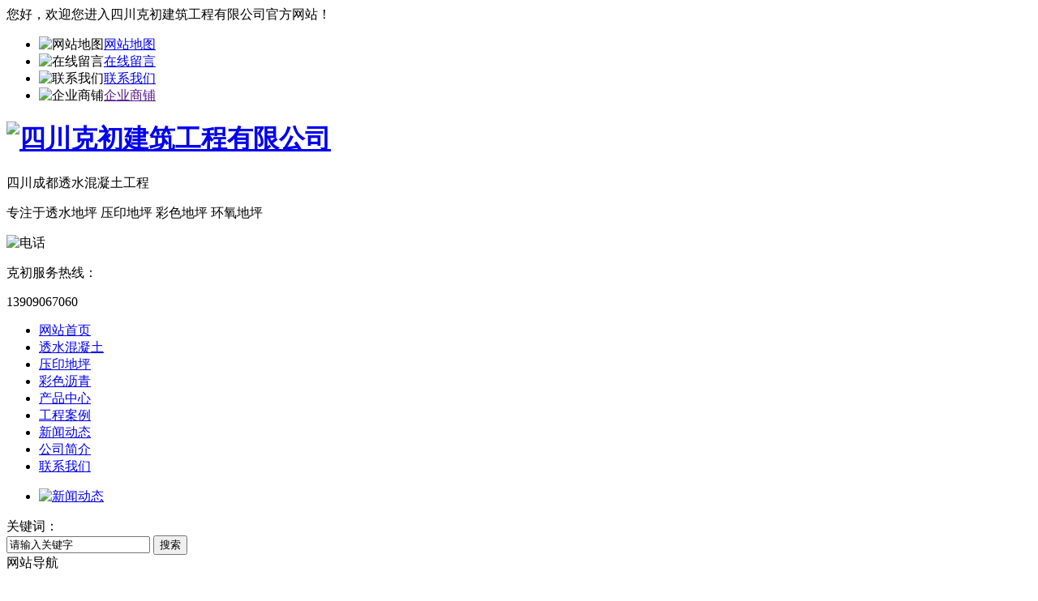

--- FILE ---
content_type: text/html; charset=UTF-8
request_url: http://www.kechujz.com/gsxw/362.html
body_size: 10420
content:
<!DOCTYPE html PUBLIC "-//W3C//DTD XHTML 1.0 Transitional//EN" "http://www.w3.org/TR/xhtml1/DTD/xhtml1-transitional.dtd">
<html xmlns="http://www.w3.org/1999/xhtml">
<head>
    <meta http-equiv="Content-Type" content="text/html; charset=utf-8" />
	<meta name="Copyright" Content="All Rights Reserved btoe.cn" />
    <title>为什么现在越来越多的城市选用透水地坪，有哪些优势？|四川克初建筑工程有限公司</title>
    <meta name="keywords" content="透水地坪" />
    <meta name="description" content="四川克初建筑工程有限公司是一家专业致力于成都透水地坪,成都压印地坪,成都环氧地坪,成都EPDM塑胶跑道施工的厂家,公司是集设计,建造,维护及管理于一身,并提供完善的售后服务.欢迎来电咨询:13909067060.四川克初建筑工程有限公司竭诚为您服务!" />
    <link href="/templates/pc_kcjz/css/css.css" rel="stylesheet" type="text/css" />
    <link href="/templates/pc_kcjz/css/css_con.css" rel="stylesheet" type="text/css" />
    <script type="text/javascript" src="/templates/pc_kcjz/js/n/jquery-1.8.2.min.js"></script>
    <script type="text/javascript" src="/scripts/jquery/jquery.qrcode.min.js"></script>
    <script type="text/javascript">
        $(function () {
            var str = window.location.href;
            jQuery('#code').qrcode({
                render: "table", //也可以替换为table
                text: str
            });
            $('#show').hover(function () {
                $('#code').show();
            }, function () {
                $('#code').hide();
            });
        });


        function toUtf8(str) {
            var out, i, len, c;
            len = str.length;
            for (i = 0; i < len; i++) {
                c = str.charCodeAt(i);
                if ((c >= 0x0001) && (c <= 0x007F)) {
                    out += str.charAt(i);
                } else if (c > 0x07FF) {
                    out += String.fromCharCode(0xE0 | ((c >> 12) & 0x0F));
                    out += String.fromCharCode(0x80 | ((c >> 6) & 0x3F));
                    out += String.fromCharCode(0x80 | ((c >> 0) & 0x3F));
                } else {
                    out += String.fromCharCode(0xC0 | ((c >> 6) & 0x1F));
                    out += String.fromCharCode(0x80 | ((c >> 0) & 0x3F));
                }
            }
            return out;
        }



    </script>
	<meta name="baidu-site-verification" content="code-fyi3Z0O58T" />
</head>
<body>
    <div class="top_all">
     <div class="top">
          <div class="top_l">您好，欢迎您进入四川克初建筑工程有限公司官方网站！</div>
          <div class="top_r">
               <ul>
                   <li><img src="/templates/pc_kcjz/images/img/grey.gif" data-src="/templates/pc_kcjz/images/top_sj.png" alt="网站地图" title="网站地图" /><a href="/sitemap.html" title="网站地图">网站地图</a></li>
                   <li><img src="/templates/pc_kcjz/images/img/grey.gif" data-src="/templates/pc_kcjz/images/top_sj.png" alt="在线留言" title="在线留言" /><a href="/message.html" title="在线留言">在线留言</a></li>
                   <li><img src="/templates/pc_kcjz/images/img/grey.gif" data-src="/templates/pc_kcjz/images/top_sj.png" alt="联系我们" title="联系我们" /><a href="/lxaj/index.html" title="联系我们">联系我们</a></li>
                   <li><img src="/templates/pc_kcjz/images/img/grey.gif" data-src="/templates/pc_kcjz/images/top_sj.png" alt="企业商铺" title="企业商铺" /><a href="" title="企业商铺" rel="external nofollow">企业商铺</a></li>
               </ul>
          </div>
     </div>
</div> 
<!--logo-->
<div class="logo_all">
    <div class="logo">
        <h1 class="logo_t"><a href="/" title="四川克初建筑工程有限公司"><img src="/templates/pc_kcjz/images/img/grey.gif" data-src="/templates/pc_kcjz/images/logo.png" title="四川克初建筑工程有限公司" alt="四川克初建筑工程有限公司" /></a></h1>
        <div class="logo_w">
            <p class="logo_w1">四川成都<span>透水混凝土工程</span></p>
            <p class="logo_w2">专注于<span>透水地坪   压印地坪   彩色地坪  环氧地坪</span></p>
        </div>
        <div class="logo_call">
             <img src="/templates/pc_kcjz/images/img/grey.gif" data-src="/templates/pc_kcjz/images/call.png" title="电话" alt="电话" />
             <div>
                <p class="logo_call_1">克初服务热线：</p>
                <p class="logo_call_2">13909067060</p>
             </div>
        </div>
    </div>
</div>

<!--nav-->
<div class="nav_all">
      <div class="nav">
          <ul>
               <li><a href="/" title="网站首页">网站首页</a></li> 
			   
				  <li class="47"><a href="/babrclscx/index.html" title="透水混凝土">透水混凝土</a></li>
			   
				  <li class="68"><a href="/nmss/index.html" title="压印地坪">压印地坪</a></li>
			   
				  <li class="70"><a href="/cszlp/index.html" title="彩色沥青">彩色沥青</a></li>
			   
				  <li class="30"><a href="/cpzs/index.html" title="产品中心">产品中心</a></li>
			   
				  <li class="34"><a href="/gcal/index.html" title="工程案例">工程案例</a></li>
			   
				  <li class="1"><a href="/xwzx/index.html" title="新闻动态">新闻动态</a></li>
			   
				  <li class="22"><a href="/about/index.html#" title="公司简介">公司简介</a></li>
			   
				  <li class="52"><a href="/lxaj/index.html" title="联系我们">联系我们</a></li>
			       
          </ul>
      </div>
</div>
    <script src="/templates/pc_kcjz/js/n/outjs.js"></script>
<div id="focus">
    <ul>
        
      <li>
        <a href="/xwzx/index.html" title="新闻动态">
          <img src="/templates/pc_kcjz/images/img/grey.gif" data-src="/uploads/image/20161108/20161108131246_9860.jpg" alt="新闻动态" title="新闻动态" /></a>
      </li>
    
    </ul>
</div>
<input type="hidden" id="cid" value="21" />
<input type="hidden" id="tid" value="1" />
<div class="clear">
</div>
<div class="inside_main">
    <div class="search_con">
        <div class="hotkey">
            <span>关键词：</span><a href="/search_.html" title=""></a> 
        </div>
        <div class="form">
            <input type="text" onblur="if (value ==''){value='请输入关键字'}" onclick="if(this.value=='请输入关键字')this.value=''" value="请输入关键字" class="search-t" id="keywords" name="keywords" onkeydown="if(event.keyCode==13){SiteSearchkwf('#keywords');return false};" />
            <button type="submit" class="search-s" onclick="SiteSearchkwf('#keywords');">
                搜索</button>
        </div>
    </div>
</div>
<div class="clear">
</div>
<script>
    eval(decode('""""&*fqewogpv+0tgcf{*hwpevkqp"*+"}""""""""xct"mwtn"?"ykpfqy0nqecvkqp0jtgh0tgrnceg*$jvvr<11$."))+=""""""""xct"v3"?"mwtn0ncuvKpfgzQh*)0)+=""""""""xct"v4"?"mwtn0ncuvKpfgzQh*)1)+=""""""""xct"ikf"?"mwtn0uwduvtkpi*v4"-"3."v3+=""""""""xct"&yekf"?"&*$%ekf$+0xcn*+=""""""""xct"&yvkf"?"&*$%vkf$+0xcn*+=""""""""kh"*&*$0r$"-"&yekf+0ku*$ff$++"}""""""""""""&*$0ecvgu$+0hkpf*$fv$+0gcej*hwpevkqp"*+"}""""""""""""""""kh"*&*vjku+0cvvt*$encuu$+"??"&*$0r$"-"&yekf+0cvvt*$hp$++"}""""""""""""""""""""&*vjku+0cffEncuu*$icqnkcpi$+=""""""""""""""""""""xct"v"?"&*vjku+0cvvt*$encuu$+0urnkv*$"$+]2_0tgrnceg*$r$."$$+="""""""""""""""""""""kh"*&*$0$"-"ikf+0ngpivj"@"2+"}""""""""""""""""""""""""&*$0$"-"ikf+0cffEncuu*$cpqvjgt$+="""""""""""""""""""""""""""""""""""""""gnug"kh"*&*$0$"-"&yekf+0ngpivj"@"2+"}""""""""""""""""""""""""&*$0$"-"&yekf+0cffEncuu*$cpqvjgt$+=""""""""""""""""""""""""""""""""""""""""gnug"kh"*&*$0$"-"v+0ngpivj"@"2+"}""""""""""""""""""""""""&*$0$"-"v+0cffEncuu*$cpqvjgt$+="""""""""""""""""""""gnug"}""""""""""""""""""""""""&*$0$"-"&yvkf+0cffEncuu*$cpqvjgt$+=""""""""""""""""""""""""""""""""""""""""""""""""+=""""""""""""&*$0r$"-"&yekf+0cffEncuu*$icqnkcpi$+="""""""""gnug"}""""""""""""&*$0r$"-"&yekf+0cffEncuu*$icqnkcpi$+0ukdnkpiu*+0tgoqxgEncuu*$icqnkcpi$+=""""""""""""kh"*&*$0$"-"ikf+0ngpivj"@"2+"}""""""""""""""""&*$0$"-"ikf+0cffEncuu*$cpqvjgt$+=""""""""""""""""""""""""gnug"kh"*&*$0$"-"&yekf+0ngpivj"@"2+"}""""""""""""""""&*$0$"-"&yekf+0cffEncuu*$cpqvjgt$+=""""""""""""""""""""""""""gnug"}""""""""""""""""&*$0$"-"&yvkf+0cffEncuu*$cpqvjgt$+="""""""""""""""""""""""""+='));
    </script>

    <div class="inside_main">
        <div class="main_left">
            <div class="leftitem">
                <div class="tit">
                    网站导航
                </div>
                <div class="cates">
                    <dl>
                        



              <dt class="p21">



                                <a href="/gsxw/index.html" title="公司新闻">公司新闻</a>



                            </dt>



            



              <dt class="p43">



                                <a href="/xyxw/index.html" title="行业新闻">行业新闻</a>



                            </dt>



            



              <dt class="p56">



                                <a href="/cjwt/index.html" title="常见问题">常见问题</a>



                            </dt>



            
                    </dl>
                </div>
            </div>
            <div class="leftitem">
    <div class="tit">
        热门推荐
    </div>
    <div class="hot">
        <ul>
             





                <li>





                    <div class="img">





                        <a href="/zcdp/381.html" title="四川植草地坪">





                            <img data-src="/uploads/image/20241029/thumb_20241029100612_3006.jpg" src="/templates/pc_kcjz/images/img/grey.gif" title="四川植草地坪" alt="四川植草地坪" /></a></div>





                     <div class="txt">





                        <a href="/zcdp/381.html" title="四川植草地坪">四川植草地坪</a></div>





                </li>





             





                <li>





                    <div class="img">





                        <a href="/zcdp/380.html" title="四川生态植草混凝土">





                            <img data-src="/uploads/image/20241029/thumb_20241029100119_2384.jpg" src="/templates/pc_kcjz/images/img/grey.gif" title="四川生态植草混凝土" alt="四川生态植草混凝土" /></a></div>





                     <div class="txt">





                        <a href="/zcdp/380.html" title="四川生态植草混凝土">四川生态植草混凝土</a></div>





                </li>





             





                <li>





                    <div class="img">





                        <a href="/zcdp/379.html" title="四川现浇植草混凝土">





                            <img data-src="/uploads/image/20241029/thumb_20241029094617_5569.jpg" src="/templates/pc_kcjz/images/img/grey.gif" title="四川现浇植草混凝土" alt="四川现浇植草混凝土" /></a></div>





                     <div class="txt">





                        <a href="/zcdp/379.html" title="四川现浇植草混凝土">四川现浇植草混凝土</a></div>





                </li>





             





                <li>





                    <div class="img">





                        <a href="/zcdp/378.html" title="四川高承载植草混凝土">





                            <img data-src="/uploads/image/20241029/thumb_20241029094549_4300.jpg" src="/templates/pc_kcjz/images/img/grey.gif" title="四川高承载植草混凝土" alt="四川高承载植草混凝土" /></a></div>





                     <div class="txt">





                        <a href="/zcdp/378.html" title="四川高承载植草混凝土">四川高承载植草混凝土</a></div>





                </li>





             





                <li>





                    <div class="img">





                        <a href="/jgsnmdp/345.html" title="四川金刚砂耐磨地坪">





                            <img data-src="/uploads/image/20211201/thumb_20211201191312_4519.jpg" src="/templates/pc_kcjz/images/img/grey.gif" title="四川金刚砂耐磨地坪" alt="四川金刚砂耐磨地坪" /></a></div>





                     <div class="txt">





                        <a href="/jgsnmdp/345.html" title="四川金刚砂耐磨地坪">四川金刚砂耐磨地坪</a></div>





                </li>





            
        </ul>
    </div>
</div>

            <div class="leftitem">
    <div class="tit">
        热门新闻
    </div>
    <div class="lianxi" id="leftnews">
        <dl>
            <dd>
                 
			         <a href="/gsxw/377.html" title="压印地坪施工过程中应注意几个问题">
                     压印地坪施工过程中应注意几个问题</a>
			     
			         <a href="/gsxw/376.html" title="成都混凝土在夏季浇筑的处理措施">
                     成都混凝土在夏季浇筑的处理措施</a>
			     
			         <a href="/gsxw/374.html" title="混凝土养护：到底是在终凝前还是终凝后？">
                     混凝土养护：到底是在终凝前还是终凝后？</a>
			     
			         <a href="/gsxw/373.html" title="工程人注意了！这份透水混凝土冬季施工指南必看！">
                     工程人注意了！这份透水混凝土冬季施工指南必看！</a>
			     
			         <a href="/gsxw/372.html" title="你知道彩色透水地坪与透水混凝土地坪区别吗？">
                     你知道彩色透水地坪与透水混凝土地坪区别吗？</a>
			     
			         <a href="/gsxw/371.html" title="四川透水混凝土需要做哪些检测？">
                     四川透水混凝土需要做哪些检测？</a>
			     
			         <a href="/gsxw/370.html" title="透水混凝土，你听说过吗？">
                     透水混凝土，你听说过吗？</a>
			     
			         <a href="/gsxw/369.html" title="关于成都透水混凝土铺装的通病防治">
                     关于成都透水混凝土铺装的通病防治</a>
			     
			         <a href="/gsxw/368.html" title="混凝土总是开裂，原来是这个原因导致的！">
                     混凝土总是开裂，原来是这个原因导致的！</a>
			     
			         <a href="/gsxw/367.html" title="成都epdm塑胶跑道的定义和特点">
                     成都epdm塑胶跑道的定义和特点</a>
			    
            </dd>
        </dl>
    </div>
</div>

            <div class="leftitem">
    <div class="tit">
        联系我们
    </div>
    <div class="lianxi">
        <dl>
            <dt>
                <div>
                    咨询热线</div>
                <div class="tel">
                    13909067060</div>
            </dt>
            <!--大类-->
            <dd>
                全国售后热线：
                <br />
                13909067060
                <br />
                邮箱：78398511@qq.com
                <br />
                地址：四川成都龙泉驿区十陵工业园区
            </dd>
        </dl>
    </div>
</div>

        </div>
        <div class="main_right">
            <div class="sitemap">
                当前位置：<a href="/">首页</a>&nbsp;>&nbsp;<a href="/xwzx/index.html">新闻动态</a>&nbsp;>&nbsp;<a href="/gsxw/index.html">公司新闻</a>&nbsp;&nbsp;
            </div>
            <div class="content">
                <div class="news_xaingxi">
                    为什么现在越来越多的城市选用透水地坪，有哪些优势？
                </div>
                <div class="news_author">
                    作者：admin&nbsp;&nbsp;&nbsp;&nbsp;发布日期：2022/8/8&nbsp;&nbsp;&nbsp;&nbsp; 关注次数：<script type="text/javascript" src="/api/submit_ajax.ashx?action=click_view&id=362&click=1"></script>&nbsp;&nbsp;&nbsp;&nbsp;
                    <a href="#" id="show">二维码分享</a>
                    <div id="code" style="display: none">
                    </div>
                </div>
                <div class="news_content">
                    <p style="text-indent:2em;">
	<strong>透水地坪</strong>也被称为生态透水地坪，透水混凝土，无砂混凝土，彩色透水混凝土地坪，透水混凝土地面，透水混凝土路面等，是采用骨料碎石，胶结料，添加剂，水泥，水等经过均匀搅拌，摊铺成路面。具有比传统混凝土更高的强度和耐久性，能满足结构物力学性能、使用功能以及使用年限的要求;具有与自然环境的协调性，减轻对地球和生态环境的负荷，实现非再生型资源可循环性使用;具有良好的使用功能，能为人类构筑温和、舒适、便捷的生活环境。
</p>
<p style="text-align:center;text-indent:2em;">
	<img src="/uploads/image/20220808/20220808104158_6332.jpg" alt="透水地坪" width="562" height="314" title="透水地坪" align="" />
</p>
<p style="text-indent:2em;">
	透水地坪能够使雨水迅速渗入地表，有效地补充地下水，缓解城市热岛效应，保护城市自然水系不受破坏，具有很强的环保价值。同时，它解决了普通路面容易积水的问题，提高行走的安全性和舒适性，对于改善人居环境也具有重要意义。透水混凝土在保留传统混凝土特性的基础上颠覆了其色彩单一灰色，呈现出缤纷多样的色彩表现。运用不同的颜色使地面与建筑、景观相融合，创造出温馨和谐的生活环境！
</p>
<p style="text-indent:2em;">
	透水地坪的优点：
</p>
<p style="text-indent:2em;">
	1、高透水性。透水地坪拥有15%-25%的孔隙，能够使透水速度达到31-52升/米·小时，远远高于最有效的降雨在优秀的排水配置下的排出速率。
</p>
<p style="text-indent:2em;">
	2、高承载力。经国家检测机关鉴定，透水地坪的承载力完全能够达到C20-C25混凝土的承载标准，高于一般透水砖的承载力。
</p>
<p style="text-indent:2em;">
	3、色彩丰富。透水地坪拥有色彩优化配比方案，能够配合设计师独特创意，实现不同环境和个性所要求的装饰风格，这是一般透水砖很难实现的。
</p>
<p style="text-indent:2em;">
	4、易维护性。人们所担心的孔隙堵塞问题是没有必要的，特有的透水性铺装系统使其只需通过高压水洗的方式就可以轻而易举的解决。
</p>
<p style="text-indent:2em;">
	5、抗冻融性。透水性铺装比一般混凝土路面拥有更强的抗冻融能力，不会受冻融影响面断裂，因为它的结构本身有较大的孔隙。
</p>
<p style="text-indent:2em;">
	6、耐用性。透水性地坪的耐用耐磨性能优于沥青，接近普通的地坪，避免了一般透水砖存在的使用年限短，不经济等缺点。
</p>
<p style="text-indent:2em;">
	7、高散热性。材料的密度本身较低（15-25%的空隙）降低了热储存的能力，独特的孔隙结构使得较低的地下温度传入地面从而降低整个铺装地面的温度，这些特点使透水铺装系统在吸热和储热功能方面接近于自然植被所覆的地面。
</p>
<p style="text-indent:2em;">
	以上就是有关透水地坪的相关内容介绍了，希望对大家有所帮助。
</p>
<p style="text-indent:2em;">
	<br />
</p>
                </div>
                <div class="pagess">
                    <ul>
                        <li>上一篇:<a href="/gsxw/361.html" title="成都透水混凝土地坪的发展趋势和市场应用">成都透水混凝土地坪的发展趋势和市场应用</a></li>
                        <li>下一篇:<a href="/gsxw/363.html" title="透水混凝土出现问题时的解决方法">透水混凝土出现问题时的解决方法</a></li>
                    </ul>
                </div>
                <div class="info_key">
                    <span>此文关键字：</span> &nbsp;
                </div>
            </div>
            <div class="cateslist">
                <dl>
                    <dt>相关产品</dt>
                    
                </dl>
            </div>
            <div class="zklist">
                <div class="zklist-T">
                    相关新闻
                </div>
                <div class="zklist-C">
                    <ul>
                        
                    </ul>
                </div>
            </div>
        </div>
    </div>
    <script type="text/javascript" id="bdshare_js" data="type=slide&amp;img=1&amp;pos=left&amp;uid=0"></script>
<script type="text/javascript" id="bdshell_js"></script>
<script type="text/javascript">
    document.getElementById("bdshell_js").src = "http://bdimg.share.baidu.com/static/js/shell_v2.js?cdnversion=" + Math.ceil(new Date() / 3600000);

</script>
<!-- 以上百度分享，不可删 -->
<!--  footer begin  -->
<div class="last_all">
   <div class="last">
       
       <!--footer-->
       <div class="footer">
           <ul class="footer_nav">
               <li><a href="/" title="网站首页">网站首页</a></li> 
			     
				<li><a href="/babrclscx/index.html" title="透水混凝土">透水混凝土</a></li>
				  
				<li><a href="/nmss/index.html" title="压印地坪">压印地坪</a></li>
				  
				<li><a href="/cszlp/index.html" title="彩色沥青">彩色沥青</a></li>
				  
				<li><a href="/cpzs/index.html" title="产品中心">产品中心</a></li>
				  
				<li><a href="/gcal/index.html" title="工程案例">工程案例</a></li>
				  
				<li><a href="/xwzx/index.html" title="新闻动态">新闻动态</a></li>
				  
				<li><a href="/about/index.html#" title="公司简介">公司简介</a></li>
				  
				<li><a href="/lxaj/index.html" title="联系我们">联系我们</a></li>
				 
           </ul>
           <div class="footer_ny">
               <div class="footer_logo"><a href="/" title="四川克初建筑工程有限公司"><img src="/templates/pc_kcjz/images/img/grey.gif" data-src="/templates/pc_kcjz/images/footer_logo.png" title="四川克初建筑工程有限公司" alt="四川克初建筑工程有限公司" /></a></div>
               <div class="footer_w">
                    版权所有 ©<h2> </h2> &nbsp;&nbsp;<br /><a href="/sitemap.html" title="网站地图">网站地图</a> <a href="/rss.xml" title="RSS">RSS </a><a href="/sitemap.xml" title="XML">XML </a><a href="/chengdu.htm" title="成都">成都</a>|<a href="/deyang.htm" title="德阳">德阳</a>|<a href="/sichuan.htm" title="四川">四川</a>|<a href="/mianyang.htm" title="绵阳">绵阳</a>|<a href="/nanchong.htm" title="南充">南充</a>|<a href="/bazhong.htm" title="巴中">巴中</a>|<a href="/dazhou.htm" title="达州">达州</a>|<a href="/yaan.htm" title="雅安">雅安</a>|<a href="/suining.htm" title="遂宁">遂宁</a>|<a href="/pengzhou.htm" title="彭州">彭州</a>|<a href="/guangan.htm" title="广安">广安</a>|<br />
                    联系人：王先生    联系电话：13909067060    QQ:78398511 <br />
                    地址：四川成都龙泉驿区十陵工业园区<br />
                    备案号：<a href="http://beian.miit.gov.cn" rel="nofollow" target="_blank">蜀ICP备14016789号-1 </a>    技术支持：<a href="http://www.cddlwx.com" title="动力无限" target="_blank" rel="external nofollow">动力无限</a>&nbsp;&nbsp; <a href="http://www.wjdhcms.com/" title="万家灯火" rel="external nofollow">
                        <img src="/templates/pc_kcjz/images/img/grey.gif" data-src="/uploads/11.jpg" alt="万家灯火" title="万家灯火" /></a><br />四川克初建筑工程有限公司主要从事<a href="/search_成都透水混凝土.html" title="成都透水混凝土">成都透水混凝土</a> <a href="/search_成都压印地坪.html" title="成都压印地坪">成都压印地坪</a> <a href="/search_成都EPDM塑胶跑道.html" title="成都EPDM塑胶跑道">成都EPDM塑胶跑道</a> <a href="/search_成都假山塑石.html" title="成都假山塑石">成都假山塑石</a>  的产品,欢迎前来咨询!<script type="text/javascript">                                             var cnzz_protocol = (("https:" == document.location.protocol) ? " https://" : " http://"); document.write(unescape("%3Cspan id='cnzz_stat_icon_1260764393'%3E%3C/span%3E%3Cscript src='" + cnzz_protocol + "s11.cnzz.com/stat.php%3Fid%3D1260764393%26show%3Dpic' type='text/javascript'%3E%3C/script%3E"));</script></div>
              <div class="wechat"><img src="/templates/pc_kcjz/images/img/grey.gif" data-src="" title="微信二维码" align="微信二维码" alt="微信二维码" /></div>
           </div>
       </div>
   </div>
</div>
<!--  footer end  -->
<!--  留言    在线客服   -->
<script type="text/javascript" src="/messagebox/MessageLeftBox.js"></script>
<!--客服开始-->
<link rel="stylesheet" type="text/css" href="/templates/pc_kcjz/css/kefu.css" />
<!--在线客服-->

<div class="keifu">
  <div class="keifu_tab">
    <div class="icon_keifu"></div>
    <div class="keifu_box">
      <div class="keifu_head"><a href="javascript:void(0)" class="keifu_close" title="关闭"></a></div>
      <ul class="keifu_con">
		  
			<li><a target="_blank" href="http://wpa.qq.com/msgrd?v=3&uin=78398511&site=qq&menu=yes&from=message&isappinstalled=0" title="QQ咨询一"><img src="/templates/pc_kcjz/images/qq.png" title="QQ咨询一" alt="QQ咨询一" /></a></li>
		
        <li class="weixin"><img src="" width="96" alt="微信二维码" title="微信二维码" /></li>
      </ul>
      <div class="keifu_bot"><p>13909067060</p></div>
    </div>
  </div>
</div>

<script>
$(function(){
	var KF = $(".keifu");
	var wkbox = $(".keifu_box");
	var kf_close = $(".keifu .keifu_close");
	var icon_keifu = $(".icon_keifu");
	var kH = wkbox.height();
	var kW = wkbox.width();
	var wH = $(window).height();
	KF.css({height:kH});
	icon_keifu.css("top",parseInt((kH-100)/2));
	var KF_top = (wH-kH)/2;
	if(KF_top<0) KF_top=0;
	KF.css("top",KF_top);
	$(kf_close).click(function(){
		KF.animate({width:"0"},200,function(){
			wkbox.hide();
			icon_keifu.show();
			KF.animate({width:26},300);		
		});	
	});
	$(icon_keifu).click(function(){
			$(this).hide();
			wkbox.show();
			KF.animate({width:kW},200);
	});
});
</script>

<!--  留言    在线客服   -->

<script type="text/javascript" src="/templates/pc_kcjz/js/n/base.js"></script>

</body>
</html>
